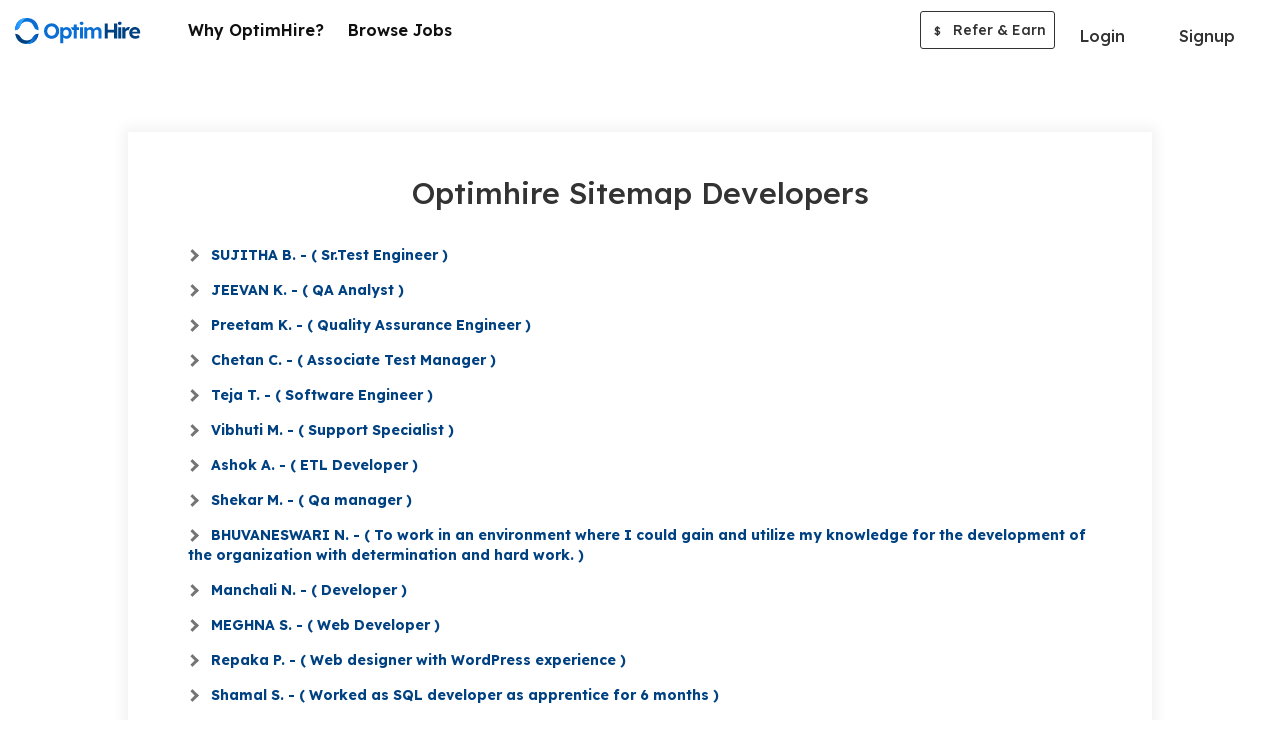

--- FILE ---
content_type: text/html; charset=UTF-8
request_url: https://optimhire.com/pages/sitemap/developers/15
body_size: 11204
content:
<!DOCTYPE>
<html lang="en"  ng-strict-di="true">
   <head>
      <!-- Google Tag Manager -->
      <script>
        (function(w,d,s,l,i){w[l]=w[l]||[];w[l].push({'gtm.start':
       new Date().getTime(),event:'gtm.js'});var f=d.getElementsByTagName(s)[0],
        j=d.createElement(s),dl=l!='dataLayer'?'&l='+l:'';j.async=true;j.src=
        'https://www.googletagmanager.com/gtm.js?id='+i+dl;f.parentNode.insertBefore(j,f);
        })(window,document,'script','dataLayer','GTM-PSX6DTX');
      </script>
      <!-- End Google Tag Manager -->
      <script type="text/javascript">
          (function(c,l,a,r,i,t,y){
              c[a]=c[a]||function(){(c[a].q=c[a].q||[]).push(arguments)};
              t=l.createElement(r);t.async=1;t.src="https://www.clarity.ms/tag/"+i;
              y=l.getElementsByTagName(r)[0];y.parentNode.insertBefore(t,y);
          })(window, document, "clarity", "script", "7mmblzmydz");
      </script>
      <!-- Meta Pixel Code -->
      <script>
      !function(f,b,e,v,n,t,s)
      {if(f.fbq)return;n=f.fbq=function(){n.callMethod?
      n.callMethod.apply(n,arguments):n.queue.push(arguments)};
      if(!f._fbq)f._fbq=n;n.push=n;n.loaded=!0;n.version='2.0';
      n.queue=[];t=b.createElement(e);t.async=!0;
      t.src=v;s=b.getElementsByTagName(e)[0];
      s.parentNode.insertBefore(t,s)}(window, document,'script',
      'https://connect.facebook.net/en_US/fbevents.js');
      fbq('init', '4912765432150233');
      fbq('track', 'PageView');
      </script>
      <noscript><img height="1" width="1" style="display:none"
      src="https://www.facebook.com/tr?id=4912765432150233&ev=PageView&noscript=1"
      /></noscript>
      <!-- End Meta Pixel Code -->
      <script>
         if (location.href.indexOf("#!") > -1) 
           location.assign(location.href.replace(/\/?#!/, ""));      
       </script>
      <title> | Online Jobs | Optimhire </title>
      <meta name="description" content="">
      <base href="https://optimhire.com/developers/" >
      <meta charset="utf-8">
      <meta property="og:type" content="website" />
      <meta property="og:title" content=" Online Jobs |  Optimhire" />
      <meta property="og:image" content="https://optimhire.com/assets/img/optim-referral-fb-post.png" />  
      <meta property="og:description"  content="" />
      <meta name="viewport" content="width=device-width, initial-scale=1">
      <meta name="facebook-domain-verification" content="p6rqhvb7bvuebeosy6dpbutowow1mc" />
      <!-- Lexend fonts -->   
      <link href="https://fonts.googleapis.com/css2?family=Lexend:wght@300;400;500;600;700&display=swap" rel="stylesheet" media="print" onload="this.media='all'">
      <link rel="stylesheet" href="https://cdnjs.cloudflare.com/ajax/libs/font-awesome/4.7.0/css/font-awesome.css" onload="this.media='all'">
      <link rel="stylesheet" href="https://optimhire.com/assets/cdn/bootstrap-3.4.1/css/bootstrap.min.css">
      
      <link href="https://optimhire.com/assets/css/developer_profilestyle.css?v=20260122" rel="stylesheet">
      <link href="https://optimhire.com/assets/common/css/common.css?v=20260122" rel="stylesheet">
      <link rel="icon" href="https://optimhire.com/assets/img/favicon-min.png" >
      <script src="https://ajax.googleapis.com/ajax/libs/jquery/3.3.1/jquery.min.js"></script>
      <script async src="https://www.googletagmanager.com/gtag/js?id=AW-700192714"></script>
      <script>
         window.dataLayer = window.dataLayer || [];
         function gtag(){dataLayer.push(arguments);}
         gtag('js', new Date());
         
         gtag('config', 'AW-700192714');
      </script>
        <style>
            .job-view-content-sec ul {
                margin-left: 20px;
            }
            ul.sitemap-list li {
                padding: 5px;
                margin: 5px 10px;
            }
            ul.sitemap-list li a { 
              color: #004182; 
              font-weight: bold;
            }
            .main-page.viewjob-section {
              padding-top: 50px;
            }
            .job-view-content-sec {
                padding: 25px;
            }
           .job-view-content-sec h1 {
                padding: 20px;
                text-align: center;
                font-weight: 500;
                font-size: 30px;
                margin: 0;
                margin-bottom: 10px;
            }

            .arrow {
                border: solid #757575;
                border-width: 0 3px 3px 0;
                display: inline-block;
                padding: 3px;
              }

              .right {
                transform: rotate(-45deg);
                -webkit-transform: rotate(-45deg);
              }
              .arrow-mr {
                margin-right: 10px;
              }
              
            .pagination-section .pagination>a, .pagination-section .pagination>li>span {
                position: relative;
                float: left;
                padding: 6px 15px;
                margin-left: -1px;
                line-height: 1.42857143;
                color: #004182;
                text-decoration: none;
                background-color: #f9f9f9;
                border: 1px solid #f1f1f1;
                border-radius: 2px;
                font-weight:bold;
            }
            .pagination-section .pagination>strong, .pagination-section .pagination>li>span {
                position: relative;
                float: left;
                padding: 6px 15px;
                margin-left: -1px;
                line-height: 1.42857143;
                color: #004182;
                text-decoration: none;
                background-color: #f9f9f9;
                border: 1px solid #f1f1f1;
                border-radius: 2px;
                    color: #fff;
                cursor: default;
                background-color: #004182;
                border-color: #004182;
            }
            .pagination-section .pagination>a:focus, .pagination-section .pagination>a:hover, .pagination-section .pagination>span:focus, .pagination-section .pagination>span:hover {
               z-index: 2;
               color: #444;
               background-color: #ddd;
               border-color: #ddd;
            }
        </style>
   </head>
   <body>
      <!-- Google Tag Manager (noscript) -->
      <noscript><iframe src="https://www.googletagmanager.com/ns.html?id=GTM-PsSX6DTX" height="0" width="0" style="display:none;visibility:hidden"></iframe>
      </noscript>
      <!--End Google Tag Manager (noscript) -->
      <header class="top-nav-sec dev-header dev-main-header'" id="main-header" >
  <nav class="navbar navbar-default light bootsnav dev-custom-navbar">
    <div class="container full-container">
      <!-- Start Logo Header Navigation -->
      <div class="navbar-header">
        <div class="xs-view-header right-side-view">
        <a class="header-currency-li curr-align" >
          <div class="curr-width">            
            <select currency-change class="form-control currency-update-data" >
                          </select>
          </div>                    
        </a>           
        <button onclick="openNav()" class="btn btn-primary menu-bars menubar-toggle logout-menubar" >
              <i class="fa fa-bars"></i>
        </button>
        </div>
        <a class="navbar-brand dev-brand"  href="https://optimhire.com/developers/Search-job" >
          <img src="https://optimhire.com/assets/img/optim-hire-logo.svg" class="logo top-logo" alt="">
        </a>
      </div>
      <!-- End Logo Header Navigation -->
      <div class="collapse navbar-collapse md-collapse" id="navbar-menu">
        <!-- without login  -->
        <ul class="nav navbar-nav navbar-right after-login left-li-items dev-custom-li-menu"> 
            <li>
                <a href="why-us" class="feat-li-options header-li">
                 Why OptimHire? </a>
            </li>
            <li>
                  <a href="search-job" class="feat-li-options header-li"> Browse Jobs </a>
            </li>            
        </ul>
        <ul class="nav navbar-nav navbar-right devs-btn-sec devs-btn-sec-desk" >
          <li class="login_btn dropdown">
              <a class="dropdown-toggle btn btn-default login-btn" data-toggle="dropdown">Login</a>
              <ul class="dropdown-menu login-custom-dropdown">
                  <li>
                    <a href="https://optimhire.com/client/login-page" class="login-md" >Login as Client</a>
                  </li>
                  <li>
                    <a href="https://optimhire.com/developers/login" class="login-md" >Login as Candidate</a>
                  </li>
                  <li>
                      <a href="https://optimhire.com/re" class="login-md">Login as Partner</a>
                  </li>
              </ul>
          </li>
          <li class="btn-dvd">&nbsp;</li>
          <li><a href="signup" class="btn btn-primary devs-btn apply-btn">Signup</a></li>
        </ul>   
        <ul class="nav navbar-nav navbar-right after-login right-li-items custom-li-menu" >
          <li class="header-currency-li refer-icon-desktop">
            <div class="referEarn-btn referEarn-btn-view">
                <a referral-public-login class="btn btn-refer-earn" href="https://optimhire.com/partners" target="_blank"><span>$</span> Refer & Earn</a>
            </div>
          </li>
          <li class="header-currency-li refer-icon-tab">
            <div class="referEarn-btn referEarn-btn-view">
              <a href="https://optimhire.com/partners" target="_blank" class="btn btn-refer-earn"><span>$</span> Refer & Earn</a>
            </div>
          </li>
        </ul>
      </div><!-- /.navbar-collapse -->
    </div>
  </nav>
</header>  
    <!-- tab view menu side open -->
    <div class="tab-navbar">
      <div id="tab-menu-Sidenav" class="sidenav">
        <div class="sidenav-inner-sec">
          <div class=" sidenav-toolbar">
            <button onclick="closeNav()" class="md-close"><img src="https://optimhire.com/assets/img/cancel.png"></button>
          </div>
          <div class="sidenav-content">
            <div class="sidebar-li">
              <ul class="menubar-menu-li">
                <li>
                  <ul class="sub-li">
                    <li>
                      <a href="why-us"><span class="nav-icons"><i class="fa fa-lightbulb-o"></i></span> Why OptimHire? </a>
                    </li>
                    <li>
                      <a href="search-job"><span class="nav-icons"><i class="fa fa-search"></i></span> Browse Jobs</a>
                    </li>  
                    <li>
                      <a href="https://optimhire.com/client/login-page" class="login-md"><span class="nav-icons"><i class="fa fa-sign-in"></i></span> Login as Client</a>
                    </li>
                    <li>
                      <a href="https://optimhire.com/developers/login" class="login-md"><span class="nav-icons"><i class="fa fa-sign-in"></i></span> Login as Candidate</a>
                    </li>
                    <li>
                      <a href="https://optimhire.com/re" class="login-md"><span class="nav-icons"><i class="fa fa-sign-in"></i></span> Login as Partner</a>
                    </li>
                    <li>
                      <a href="https://optimhire.com/developers/signup" ><span class="nav-icons"><i class="fa fa-user-plus"></i></span> Signup</a>
                    </li>
                   
                    <li class="refer-li">
                        <div class="referEarn-btn referEarn-btn-view">
                          <a href="https://optimhire.com/re/#!/" target="_blank" class="btn btn-refer-earn"><span>$</span> Refer & Earn</a>
                        </div>
                    </li>
                  </ul>
              </ul>
            </div>
          </div>
        </div> 
      </div>
    </div>
    <!-- //tab view menu side open -->
    </div>
    <!-- end login header -->
  </div>
</div>
  <!-- ======================= inner page header ===================== -->

<script>
  //by ali
  function openNav() { 
  document.getElementById("tab-menu-Sidenav").style.width = "100%";
  document.body.style.background = "rgba(0,0,0,0.4)";
  }

  function closeNav() {
  document.getElementById("tab-menu-Sidenav").style.width = "0";
  document.body.style.background = "white";
  }
  </script>
   
    <div id="alert-overlay"></div>
    <div class="main-page viewjob-section">
        <div class="short-container">
            <div class="job-view-content-sec">
                              <h1> Optimhire Sitemap Developers </h1>
                <ul class="sitemap-list">
                    <li><i class="arrow right arrow-mr"></i> <a target="_blank" href=https://optimhire.com/pages/developers/118999-qa-analyst-at-cognizant-technologies-ltd-having-7-years-2-months-work-experience>SUJITHA B.  - ( Sr.Test Engineer )</a></li><li><i class="arrow right arrow-mr"></i> <a target="_blank" href=https://optimhire.com/pages/developers/119063-qa-engineer>JEEVAN K.  - ( QA Analyst )</a></li><li><i class="arrow right arrow-mr"></i> <a target="_blank" href=https://optimhire.com/pages/developers/119148-1-years-of-experienced-as-qa-engineer-in-sql-software-testing-manual-testing-and-automation-test>Preetam K.  - ( Quality Assurance Engineer )</a></li><li><i class="arrow right arrow-mr"></i> <a target="_blank" href=https://optimhire.com/pages/developers/119181-test-automation-agile-test-lead-mobile-test-architect>Chetan C.  - ( Associate Test Manager )</a></li><li><i class="arrow right arrow-mr"></i> <a target="_blank" href=https://optimhire.com/pages/developers/119228-software-engineer>Teja T.  - ( Software Engineer )</a></li><li><i class="arrow right arrow-mr"></i> <a target="_blank" href=https://optimhire.com/pages/developers/119328-data-analyst-business-intelligence>Vibhuti M.  - ( Support Specialist )</a></li><li><i class="arrow right arrow-mr"></i> <a target="_blank" href=https://optimhire.com/pages/developers/119384-etl-ibm-datastage-developer>Ashok A.  - ( ETL Developer )</a></li><li><i class="arrow right arrow-mr"></i> <a target="_blank" href=https://optimhire.com/pages/developers/119738-qa-manager>Shekar M.  - ( Qa manager )</a></li><li><i class="arrow right arrow-mr"></i> <a target="_blank" href=https://optimhire.com/pages/developers/119913>BHUVANESWARI N.  - ( To work in an environment where I could gain and utilize my knowledge for the development of the organization with determination and hard work. )</a></li><li><i class="arrow right arrow-mr"></i> <a target="_blank" href=https://optimhire.com/pages/developers/120256-full-stack-developer-and-mobile-application-developer>Manchali N.  - ( Developer )</a></li><li><i class="arrow right arrow-mr"></i> <a target="_blank" href=https://optimhire.com/pages/developers/120296-web-developer>MEGHNA S.  - ( Web Developer )</a></li><li><i class="arrow right arrow-mr"></i> <a target="_blank" href=https://optimhire.com/pages/developers/120311-web-designer-with-wordpress-experience>Repaka P.  - ( Web designer with WordPress experience )</a></li><li><i class="arrow right arrow-mr"></i> <a target="_blank" href=https://optimhire.com/pages/developers/113962-technology-leader>Shamal S.  - ( Worked as SQL developer as apprentice for 6 months )</a></li><li><i class="arrow right arrow-mr"></i> <a target="_blank" href=https://optimhire.com/pages/developers/120632-oracle-apps-technical-consultant>Ramya N.  - ( Software Engineer )</a></li><li><i class="arrow right arrow-mr"></i> <a target="_blank" href=https://optimhire.com/pages/developers/120820-backend-developer--c>Vaari G.  - ( Backend Developer - C# )</a></li><li><i class="arrow right arrow-mr"></i> <a target="_blank" href=https://optimhire.com/pages/developers/121171-system-engineer-at-tata-consultancy-services-with-2years-of-experience-as-salesforce-developer>Manideep K.  - ( System Engineer at Tata Consultancy Services with 2years of Experience as Salesforce Developer )</a></li><li><i class="arrow right arrow-mr"></i> <a target="_blank" href=https://optimhire.com/pages/developers/114728-ios-mobile-developer>Arockia J.  - ( Lead SDET )</a></li><li><i class="arrow right arrow-mr"></i> <a target="_blank" href=https://optimhire.com/pages/developers/114770-android-app-developer>Ashish S.  - ( Technical Architect / Individual Contributor )</a></li><li><i class="arrow right arrow-mr"></i> <a target="_blank" href=https://optimhire.com/pages/developers/121270-naresh-chakilamhyderabad-secunderabadmicrosoft-technologies-aspnet-aspnet-core-c-mvc-web-api-angular-js-jquery-wcf-sql-oracle96-years>Naresh C.  - ( Naresh Chakilam -- Dot Net Full Stack Developer )</a></li><li><i class="arrow right arrow-mr"></i> <a target="_blank" href=https://optimhire.com/pages/developers/121608-expert-in-dot-net-web-developer-with-experience-of-2-years>Dhanyatha R.  - ( Application Development Analyst )</a></li><li><i class="arrow right arrow-mr"></i> <a target="_blank" href=https://optimhire.com/pages/developers/122108-full-stack-mobile-and-web-developer>Patrick G.  - ( Full Stack Web Developer - .Net Python PHP )</a></li><li><i class="arrow right arrow-mr"></i> <a target="_blank" href=https://optimhire.com/pages/developers/122114-web-developer>Christopher N.  - ( Software Developer )</a></li><li><i class="arrow right arrow-mr"></i> <a target="_blank" href=https://optimhire.com/pages/developers/122116-13-years-experience-specializes-in-html5-es6-reactredux-angular-nodejs>JAGADEESH V.  - ( Hybrid Mobile and Web Application Developer )</a></li><li><i class="arrow right arrow-mr"></i> <a target="_blank" href=https://optimhire.com/pages/developers/122167-full-stack-developer>Bhartendu J.  - ( Sr. Software Engg. )</a></li><li><i class="arrow right arrow-mr"></i> <a target="_blank" href=https://optimhire.com/pages/developers/122284-php-codeigniter-rest-api-frontend-and-database>Prasad A.  - ( Delivery Head )</a></li><li><i class="arrow right arrow-mr"></i> <a target="_blank" href=https://optimhire.com/pages/developers/115937-test-analyst>Daniel A.  - ( Software Engineer )</a></li><li><i class="arrow right arrow-mr"></i> <a target="_blank" href=https://optimhire.com/pages/developers/122586-fullstack-web-developer>Aleksandrs M.  - ( Fullstack web developer )</a></li><li><i class="arrow right arrow-mr"></i> <a target="_blank" href=https://optimhire.com/pages/developers/122609-game-development-c-android>Amit K.  - ( Senior Software Engineer )</a></li><li><i class="arrow right arrow-mr"></i> <a target="_blank" href=https://optimhire.com/pages/developers/122633-android-consultant>Bhavesh N.  - ( Senior Software Engineer )</a></li><li><i class="arrow right arrow-mr"></i> <a target="_blank" href=https://optimhire.com/pages/developers/116158-java-web-developer>Haitham M.  - ( Senior Software Engineer )</a></li><li><i class="arrow right arrow-mr"></i> <a target="_blank" href=https://optimhire.com/pages/developers/122702-sr-aws-cloud-devops-expertise>Manirul H.  - ( Sr. AWS Cloud Devops Expertise )</a></li><li><i class="arrow right arrow-mr"></i> <a target="_blank" href=https://optimhire.com/pages/developers/122709-full-stack-developer-with-net-core-and-angular>Mohammad Z.  - ( Senior Software Engineer )</a></li><li><i class="arrow right arrow-mr"></i> <a target="_blank" href=https://optimhire.com/pages/developers/122740-mobile-engineer>Prashant W.  - ( Mobile Engineer )</a></li><li><i class="arrow right arrow-mr"></i> <a target="_blank" href=https://optimhire.com/pages/developers/122786-fullstack-angular-typescript-xamarin-android-java-c-developer-with-12-year-of-experience>Sanjeev S.  - ( Frontend Technical Lead / Senior Frontend Engineer )</a></li><li><i class="arrow right arrow-mr"></i> <a target="_blank" href=https://optimhire.com/pages/developers/122791-senior-xamarin-developer>Saritha G.  - ( Senior Xamarin Developer )</a></li><li><i class="arrow right arrow-mr"></i> <a target="_blank" href=https://optimhire.com/pages/developers/116324-software-solution-architect>Vegesna S.  - ( Full time employee looking for remote work )</a></li><li><i class="arrow right arrow-mr"></i> <a target="_blank" href=https://optimhire.com/pages/developers/122883-a-result-oriented-professional-with-4-years-of-exp-in-web-based-java-applications-development>Amit A.  - ( A result oriented professional with 4 years of exp in web-based Java Applications development )</a></li><li><i class="arrow right arrow-mr"></i> <a target="_blank" href=https://optimhire.com/pages/developers/116569-trainee-python-developer>Ponrajasekar T.  - ( php developer )</a></li><li><i class="arrow right arrow-mr"></i> <a target="_blank" href=https://optimhire.com/pages/developers/116624-senior-quality-assurance-engineer>Sambasiva prasada rao M.  - ( Java Application Developer with 12 years of experience )</a></li><li><i class="arrow right arrow-mr"></i> <a target="_blank" href=https://optimhire.com/pages/developers/123153-hardcore-developer-with-25-years-of-development-in-web-application-design-and-development>Satish B.  - ( Hardcore developer with 25+ years of development in web application design and development )</a></li><li><i class="arrow right arrow-mr"></i> <a target="_blank" href=https://optimhire.com/pages/developers/116713-web-designer-and-developer>Vibhanshu S.  - ( Mobile Application Developer )</a></li><li><i class="arrow right arrow-mr"></i> <a target="_blank" href=https://optimhire.com/pages/developers/123472-42-years-of-experience-based-in-pune>Ankita G.  - ( 4.2+ Years of Experience based in Pune )</a></li><li><i class="arrow right arrow-mr"></i> <a target="_blank" href=https://optimhire.com/pages/developers/123510-full-stack-engineer-for-5years-microservices-js-nodejs-vue-react-python-mongo-mysql-linux>Shishir S.  - ( Full Stack Engineer for 5years. #Microservices, JS, Nodejs, Vue, React, Python, Mongo, MySQL, Linux. )</a></li><li><i class="arrow right arrow-mr"></i> <a target="_blank" href=https://optimhire.com/pages/developers/123705-senior-devops-engineer-with-expertise-in-linuxchef-terraform-docker>Hemlata L.  - ( Senior Devops Engineer with expertise in Linux,Chef, Terraform & Docker )</a></li><li><i class="arrow right arrow-mr"></i> <a target="_blank" href=https://optimhire.com/pages/developers/123914-a-dynamic-software-engineer-with-a-year-of-exp-in-it-industry-with-itsm-suite-service-now>Akansha M.  - ( Programmer Analyst )</a></li><li><i class="arrow right arrow-mr"></i> <a target="_blank" href=https://optimhire.com/pages/developers/124171-application-support-sql>Debalina B.  - ( Application support sql )</a></li><li><i class="arrow right arrow-mr"></i> <a target="_blank" href=https://optimhire.com/pages/developers/117818-cloud-architect>Meghna A.  - ( QUALITY ANALYST )</a></li><li><i class="arrow right arrow-mr"></i> <a target="_blank" href=https://optimhire.com/pages/developers/117883-senior-business-analyst>Subburayan U.  - ( Principal software engineer with 16 years of experience in backend/cloud technologies )</a></li><li><i class="arrow right arrow-mr"></i> <a target="_blank" href=https://optimhire.com/pages/developers/124625-software-developer>Sandhya N.  - ( Software  developer )</a></li><li><i class="arrow right arrow-mr"></i> <a target="_blank" href=https://optimhire.com/pages/developers/124774-senior-mainframe-developer-with-production-support-experience>Nivedhiths S.  - ( Senior consultant )</a></li><li><i class="arrow right arrow-mr"></i> <a target="_blank" href=https://optimhire.com/pages/developers/125128-expert-android-and-ios-mobile-application-development-with-java-and-flutter>SHAIKH T.  - ( Flutter Developer )</a></li><li><i class="arrow right arrow-mr"></i> <a target="_blank" href=https://optimhire.com/pages/developers/118574-graduate-assistant>MOHSIN J.  - ( FULL STACK DEVELOPER )</a></li><li><i class="arrow right arrow-mr"></i> <a target="_blank" href=https://optimhire.com/pages/developers/125187-software-engineer--fullstack-developer>Mauricio M.  - ( Software Engineer - Fullstack Developer )</a></li><li><i class="arrow right arrow-mr"></i> <a target="_blank" href=https://optimhire.com/pages/developers/118750-accessibility-tester>Prity S.  - ( Ruby on Rails Developer with 5+ years of experience )</a></li><li><i class="arrow right arrow-mr"></i> <a target="_blank" href=https://optimhire.com/pages/developers/118808-software-engineer>Kirti H.  - ( Software Developer )</a></li><li><i class="arrow right arrow-mr"></i> <a target="_blank" href=https://optimhire.com/pages/developers/125381-seeking-a-leadership-role-in-it-program-management-delivery-management-projectproduct-management>Sitikantha M.  - ( Senior Program Manager / Senior Cloud Expert )</a></li><li><i class="arrow right arrow-mr"></i> <a target="_blank" href=https://optimhire.com/pages/developers/118839-software-engineer>Mohammad T.  - ( Android Developer )</a></li><li><i class="arrow right arrow-mr"></i> <a target="_blank" href=https://optimhire.com/pages/developers/125451-experienced-in-wordpress-designing-shopify-technical-seo-social-media-ppc-html-and-css>SUDHAKAR M.  - ( WordPress Designer & Technical SEO )</a></li><li><i class="arrow right arrow-mr"></i> <a target="_blank" href=https://optimhire.com/pages/developers/125545-product-manager>Jitendra J.  - ( Test Automation & Product Owner(BA) )</a></li><li><i class="arrow right arrow-mr"></i> <a target="_blank" href=https://optimhire.com/pages/developers/125796-expert-senior-full-stack-developer>SE YEON (KEVIN) Y.  - ( Developer + System Administrator )</a></li><li><i class="arrow right arrow-mr"></i> <a target="_blank" href=https://optimhire.com/pages/developers/126009-frontend-developer-changed-to-devops>ELAKKIYA K.  - ( Technology Support Specialist )</a></li><li><i class="arrow right arrow-mr"></i> <a target="_blank" href=https://optimhire.com/pages/developers/126068-btech-cse>Shubhi A.  - ( B.Tech CSE )</a></li><li><i class="arrow right arrow-mr"></i> <a target="_blank" href=https://optimhire.com/pages/developers/119496-software-engineer>Sneha A.  - ( Java Developer with 4+ years of experience and currently working in Dubai. )</a></li><li><i class="arrow right arrow-mr"></i> <a target="_blank" href=https://optimhire.com/pages/developers/126147-5-years-of-experience-in-software-industry-with-html-css-javascript-reactjs-redux-skills>REVATHY G.  - ( Senior Software Engineer )</a></li><li><i class="arrow right arrow-mr"></i> <a target="_blank" href=https://optimhire.com/pages/developers/119748-sr.-devops-engineer>Jhansi R.  - ( Frontend Developer  )</a></li><li><i class="arrow right arrow-mr"></i> <a target="_blank" href=https://optimhire.com/pages/developers/126398-software-engineer-having-1-year-7-months-of-work-experience-and-currently-living-in-salemtamil-nadu>Kavitha K.  - ( Software Engineer having 1 year 7 months of work experience and currently living in Salem,Tamil Nadu )</a></li><li><i class="arrow right arrow-mr"></i> <a target="_blank" href=https://optimhire.com/pages/developers/119819-devops-/-cloud-engineer-and-linux-system-administrator>Khyati S.  - ( Software Developer )</a></li><li><i class="arrow right arrow-mr"></i> <a target="_blank" href=https://optimhire.com/pages/developers/126587-experienced-in-software-industry-withsql-plsqlskills>Archana S.  - ( Technical Consultant )</a></li><li><i class="arrow right arrow-mr"></i> <a target="_blank" href=https://optimhire.com/pages/developers/126709-netsuite-certified-suitecloud-developer-ii-helping-organisation-to-achieve-business-goals>Dattatraya S.  - ( NetSuite Certified SuiteCloud Developer II | Helping Organisation to Achieve Business Goals )</a></li><li><i class="arrow right arrow-mr"></i> <a target="_blank" href=https://optimhire.com/pages/developers/120140-full-stack-web-developer>BHARANI D.  - ( Team Leader )</a></li><li><i class="arrow right arrow-mr"></i> <a target="_blank" href=https://optimhire.com/pages/developers/120237-electronics-and-communication-engineer>Arindam S.  - ( asp.net developer )</a></li><li><i class="arrow right arrow-mr"></i> <a target="_blank" href=https://optimhire.com/pages/developers/127075-application-support>Saurabh B.  - ( Java production analyst )</a></li><li><i class="arrow right arrow-mr"></i> <a target="_blank" href=https://optimhire.com/pages/developers/127779-senior-analytics-consultant-working-with-stakeholders-to-enhance-their-analytical-maturity>Mani S.  - ( Senior Analytics Consultant working with stakeholders to enhance their analytical maturity. )</a></li><li><i class="arrow right arrow-mr"></i> <a target="_blank" href=https://optimhire.com/pages/developers/127904-?-about-21-years-of-business-and-it-experience-with-12-years-of-experience-in-managing-oracle-erp>Subrahmanyam V.  - (  About 21 years of business and IT experience with 12 years of experience in Managing Oracle ERP )</a></li><li><i class="arrow right arrow-mr"></i> <a target="_blank" href=https://optimhire.com/pages/developers/127974-test-lead-with-good-etl-testing-dwh-testing>P. THENPANDIAN P.  - ( Test Lead )</a></li><li><i class="arrow right arrow-mr"></i> <a target="_blank" href=https://optimhire.com/pages/developers/121393-senior-software-development-engineer>Sudhir P.  - ( Web Developer (UI) )</a></li><li><i class="arrow right arrow-mr"></i> <a target="_blank" href=https://optimhire.com/pages/developers/121421-lead-full-stack-developer>Ajoy S.  - ( Senior Software Developer )</a></li><li><i class="arrow right arrow-mr"></i> <a target="_blank" href=https://optimhire.com/pages/developers/122230-software-architect>Smitha T.  - ( DATA ENGINEER )</a></li><li><i class="arrow right arrow-mr"></i> <a target="_blank" href=https://optimhire.com/pages/developers/129194-web-design>Tessy D.  - ( Software Engineer )</a></li><li><i class="arrow right arrow-mr"></i> <a target="_blank" href=https://optimhire.com/pages/developers/122532-asp.net-developer>Praveen kumar D.  - ( Frontend Developer )</a></li><li><i class="arrow right arrow-mr"></i> <a target="_blank" href=https://optimhire.com/pages/developers/122541-software-development-analyst>Nigam P.  - ( i am a Dot net Professional ,expert working with microsoft .net technologies )</a></li><li><i class="arrow right arrow-mr"></i> <a target="_blank" href=https://optimhire.com/pages/developers/122548-technical-team-manager>Sajal S.  - ( 5+ yrs exp | Data Engineer/Java/Spring/AWS/Hadoop/Spark/Hive/docker/ kubernetes/distributed systems )</a></li><li><i class="arrow right arrow-mr"></i> <a target="_blank" href=https://optimhire.com/pages/developers/122566-software-engineer>Sandip mohan K.  - ( Full Stack Developer & Team Lead (Laravel, React, Node(Express JS), AngularJS & MongoDB ) )</a></li><li><i class="arrow right arrow-mr"></i> <a target="_blank" href=https://optimhire.com/pages/developers/122570-software-developer>Jishnu S.  - ( MEAN Stack Developer.(Angular 7/Express JS/Node JS/Mongo DB) )</a></li><li><i class="arrow right arrow-mr"></i> <a target="_blank" href=https://optimhire.com/pages/developers/129279-frontend-engineer>Vaibhav N.  - ( frontend engineer )</a></li><li><i class="arrow right arrow-mr"></i> <a target="_blank" href=https://optimhire.com/pages/developers/129395-java-developer>Rohit S.  - ( Java Developer )</a></li><li><i class="arrow right arrow-mr"></i> <a target="_blank" href=https://optimhire.com/pages/developers/129402-web-designer-with-bachelor-of-computer-application-bca>Subham S.  - ( Business Analyst and Design Specialist )</a></li><li><i class="arrow right arrow-mr"></i> <a target="_blank" href=https://optimhire.com/pages/developers/122754-sr.-software-engineer---ios>Farhan K.  - ( Chatbot Developer )</a></li><li><i class="arrow right arrow-mr"></i> <a target="_blank" href=https://optimhire.com/pages/developers/122768-technical-lead>Vijay P.  - ( Frontend )</a></li><li><i class="arrow right arrow-mr"></i> <a target="_blank" href=https://optimhire.com/pages/developers/129473-full-stack-developer-having-total-experience-of-67-years-in-developing-saas-product>Parag J.  - ( Full-stack Developer )</a></li><li><i class="arrow right arrow-mr"></i> <a target="_blank" href=https://optimhire.com/pages/developers/122793-module-lead>Ambar M.  - ( Software Engineer )</a></li><li><i class="arrow right arrow-mr"></i> <a target="_blank" href=https://optimhire.com/pages/developers/122877-technical-delivery-manager>Meghana B.  - ( data science engineer )</a></li><li><i class="arrow right arrow-mr"></i> <a target="_blank" href=https://optimhire.com/pages/developers/122892-senior-software-engineer>VIKRAM M.  - ( Software Engineer/Analyst )</a></li><li><i class="arrow right arrow-mr"></i> <a target="_blank" href=https://optimhire.com/pages/developers/129695-django-full-stack-developer>Nadeem K.  - ( Full stack developer )</a></li><li><i class="arrow right arrow-mr"></i> <a target="_blank" href=https://optimhire.com/pages/developers/123026-technical-lead>Basant J.  - ( Big Data Engineer )</a></li><li><i class="arrow right arrow-mr"></i> <a target="_blank" href=https://optimhire.com/pages/developers/123058-sr.-software-engineer>Bhola K.  - ( Experience )</a></li><li><i class="arrow right arrow-mr"></i> <a target="_blank" href=https://optimhire.com/pages/developers/129872-full-stack-net-developer-with-angular-7-experience>Pervaze A.  - ( Senior Full Stack Engineer )</a></li><li><i class="arrow right arrow-mr"></i> <a target="_blank" href=https://optimhire.com/pages/developers/129873-salesforce-consultantdevelopmentintegrationlightning-expertpythondjangofullstac>Rahul K.  - ( Salesforce Consultant|Development|Integration|Lightning Expert|Python|Django|FullStac )</a></li><li><i class="arrow right arrow-mr"></i> <a target="_blank" href=https://optimhire.com/pages/developers/129955-consultant-at-mindcraft-having-2-yrs-10-months-work-experience-currently-living-in-mumbai>Vinayak S.  - ( Consultant at Mindcraft having 2 yrs. 10 months work experience currently living in Mumbai )</a></li><li><i class="arrow right arrow-mr"></i> <a target="_blank" href=https://optimhire.com/pages/developers/129957-devops-engineer-at-nasdaq-having-6-yrs-work-experience-currently-living-in-india-bangalore>GIRISH S.  - ( DEVOPS APPLICATION ENGINEER )</a></li>                </ul>
                <div class='pagination-section'><div class="pagination"> <a href="https://optimhire.com/pages/sitemap/developers" data-ci-pagination-page="1" rel="start">&lsaquo; First</a><a href="https://optimhire.com/pages/sitemap/developers/14" data-ci-pagination-page="14" rel="prev">&lt;</a><a href="https://optimhire.com/pages/sitemap/developers/10" data-ci-pagination-page="10">10</a><a href="https://optimhire.com/pages/sitemap/developers/11" data-ci-pagination-page="11">11</a><a href="https://optimhire.com/pages/sitemap/developers/12" data-ci-pagination-page="12">12</a><a href="https://optimhire.com/pages/sitemap/developers/13" data-ci-pagination-page="13">13</a><a href="https://optimhire.com/pages/sitemap/developers/14" data-ci-pagination-page="14">14</a><strong>15</strong><a href="https://optimhire.com/pages/sitemap/developers/16" data-ci-pagination-page="16">16</a><a href="https://optimhire.com/pages/sitemap/developers/17" data-ci-pagination-page="17">17</a><a href="https://optimhire.com/pages/sitemap/developers/18" data-ci-pagination-page="18">18</a><a href="https://optimhire.com/pages/sitemap/developers/19" data-ci-pagination-page="19">19</a><a href="https://optimhire.com/pages/sitemap/developers/20" data-ci-pagination-page="20">20</a><a href="https://optimhire.com/pages/sitemap/developers/16" data-ci-pagination-page="16" rel="next">&gt;</a><a href="https://optimhire.com/pages/sitemap/developers/141" data-ci-pagination-page="141">Last &rsaquo;</a></div></div>
                          </div>
        </div>
    </div>
    


<!-- Model for share icon start -->
<!-- Modal -->
<div class="modal fade" id="myModal" role="dialog">
  <div class="modal-dialog" id="share-model-search-developer">

    <!-- Modal content-->
    <div class="modal-content">
      <div class="modal-body bg-icons-mob">
        <div>
          <a social-share data-conf="jobShare.facebook" href="javascript:void(0)" class=" " data-toggle="tooltip" title="Share on Facebook">
            <i class="fa fa-facebook share-icon-mob sh-fb-icon"></i> Share on Facebook
          </a>
        </div>
        <div>
          <a social-share data-conf="jobShare.twitter" href="javascript:void(0)" class="" data-toggle="tooltip" title="Share on Twitter">
            <i class="fa fa-twitter share-icon-mob sh-tw-icon"></i> Share on Twitter
          </a>
        </div>
        <div>
          <a social-share data-conf="jobShare.linkedin" href="javascript:void(0)" class="" data-toggle="tooltip" title="Share on Linkedin">
            <i class="fa fa-linkedin share-icon-mob sh-ld-icon"></i> Share on Linkedin
          </a>
        </div>
        <div>
          <a social-share data-conf="jobShare.clipboard" href="javascript:void(0)" class="" data-toggle="tooltip" title="Copy Link">
            <i class="fa fa-clone share-icon-mob sh-url-icon"></i> Copy Url
          </a>
        </div>
      </div>
    </div>

  </div>
</div>  

<!-- Model for share icon end -->
      <style type="text/css">
  .extra-links {
    display: flex;
    align-items: center;
    justify-content: center;
  }
  a.privacy-link {
    margin: 0;
  }
  .inner-footer-sec .bottom-cpy p.india-partner {
    text-align: center;
    color: #000;
    font-weight: 400;
    font-size: 14px;
    margin: 10px 0;
    opacity: 0.6;
  }
</style>

<!-- ================= footer start ========================= -->
<!-- Refer & Earn Banner section Start -->
<div class="refer-banner">
  <div class="container">
    <div class="row">
      <div class="col-lg-2 col-md-2 col-sm-2 col-xs-2">
        <img class="refer-mic-bnr" src="https://optimhire.com/assets/img/handphone-img.svg" alt="">
      </div>
      <div class="col-lg-3 col-md-3 col-sm-3 col-xs-4 refer-circle-pos-rel">
        <div class="refer-circle">
        <img class="invite_your_friends" src="https://optimhire.com/assets/img/refer_and_earn_txt.svg" alt="">
        </div>
      </div>
      <div class="col-lg-4 col-md-4 col-sm-4 col-xs-6 banner-content">
        <p>Refer and Earn up to $15,000 USD per Hire*</p>
      </div>
      <div class="col-lg-3 col-md-3 col-sm-3 col-xs-12 ref-bnr-btn text-center">
        <div class="text-center">
          <a href="https://optimhire.com/re/#!/" target="_blank"  class="btn btn-normal btn-green btn-invite-bnr">Join As a Partner</a>
         </div>
      </div>
    </div>
  </div>
</div>
<!-- Refer & Earn Banner section End -->

<!-- page footer section -->
<div class="main-footer-sec">
  <div class="container">
    <div class="row">
      <div class="col-md-12">
        <div class="inner-footer-sec">
          <div class="footer-social-sec">
            <ul>
              <li><a href="https://www.linkedin.com/company/optimhire" target="_blank"><i class="fa fa-linkedin google-plus-cl"></i></a></li>
              <li><a href="https://www.facebook.com/Optimhire" target="_blank"><i class="fa fa-facebook facebook-cl" ></i></a></li>
              <li><a href="https://www.youtube.com/c/OptimHire" target="_blank"><i class="fa fa-youtube-play" ></i></a></li>
              <li><a href="https://www.instagram.com/optimhire/" target="_blank"><i class="fa fa-instagram" ></i></a></li>
              <li>
                <a href="https://twitter.com/OptimHire" target="_blank">
                  <svg viewBox="0 0 24 24" aria-hidden="true" class="twitter-svg">
                    <g><path d="M18.244 2.25h3.308l-7.227 8.26 8.502 11.24H16.17l-5.214-6.817L4.99 21.75H1.68l7.73-8.835L1.254 2.25H8.08l4.713 6.231zm-1.161 17.52h1.833L7.084 4.126H5.117z"></path></g>
                  </svg>
                </a>
              </li>
            </ul>
          </div>
          <div class="btm-contact-detail">
            <div class="dev-support-num">
              <h4 class="support-title">Candidate Support</h4>
              <ul class="support-number">                    
                <li><a href="tel:+1 4155251604"><span class="country-flag"><img src="https://optimhire.com/assets/img/us.png" alt=""></span> +1 (415) 525-1604</a></li>
                <li class="dvd-line"><span class="saprate-dot"></span></li>
                <li><a href="tel:+91 8660924079"><span class="country-flag"><img src="https://optimhire.com/assets/img/india.png" alt=""></span> +91 86609 24079</a></li>                
              </ul>
            </div>
          </div> 
          <hr class="footer-hr">
          <div class="bottom-footer-sec">
            <div class="bottom-cpy">
              <p><span class="bottom-logo"><img src="https://optimhire.com/assets/img/favicon-min.png" alt=""></span> 
              <span class="botton-ftr-txt">&copy; 2017 - 2025 My Remote Developers Inc, 548 Market St, PMB 60080, San Francisco, California 94104.</span>
              </p>
              <p class="india-partner">India Subsidiary - OptimHire Software Solutions Pvt Ltd, 3rd Floor, Adarsha Villa, Road No. 1, Banjara Hills, Hyderabad-500004, India</p>
              <a href="https://optimhire.com/legal/privacy-policy/" target="_blank" class="privacy-link">Privacy policy</a> &nbsp; <span style="color:#fff">|</span> &nbsp; <a href="https://optimhire.com/pages/sitemap/jobs" target="_blank" class="privacy-link">Jobs</a>
            </div>
          </div>
        </div>
      </div>
    </div>
  </div>
</div>

<script type="text/javascript">
    $(".currency-update-data").change(function(){
      var currency_id = $(this).val();
      var referral_fee = '12.25';
      var job_types = '';
            var min_charge = '';
      var max_charge  = '';
      var min_charge_zero  = '';
      $(".currency-update-data").val(currency_id);
           $.ajax({
           url: '/Pages/changeCurrency',
     type: 'POST',
           data: {currency_id: currency_id,referral_fee: referral_fee,job_types: job_types,min_charge:min_charge,max_charge: max_charge},
           error: function() {
              alert('Something is wrong');
           },
     success: function(data) {
       var returnedData = JSON.parse(data);
       console.log(); 
       console.log(returnedData.currency);
       console.log(returnedData.referral_fee);
      $("#referral-price-sec").html('<i class="usd"><span>'+ returnedData.currency_icon+'</span></i> '+returnedData.referral_fee+' <small>'+returnedData.currency+'</small></p>');
     
       if(job_types=='payroll'){
       var unit_price = (returnedData.currency=='INR')?'Lakh':'K';   
                   var html_payroll = "";
                   html_payroll += '<span class="stats-icon"><span >'+ returnedData.currency_icon+'</span></span>';
                    if(min_charge=='0' && (max_charge=='0' || max_charge>470 )){
                         html_payroll +='<p >Flexible Pricing <span class="help-txt-left">&nbsp;</span></p>';
                    }else if(min_charge =='0'){
          html_payroll +='<p> Up to ' +returnedData.max_charge+' '+unit_price+'/Year';
           html_payroll +=returnedData.currency;
                             html_payroll +=' <span class="help-txt-left">(Annual salary)</span></p>';    
        }else{
        html_payroll +='<p>'+returnedData.min_charge+' - ' +returnedData.max_charge+' '+unit_price+'/Year'+' ';  
        html_payroll +=returnedData.currency;
                          html_payroll +=' <span class="help-txt-left">(Annual salary)</span></p>';
        }
      
       $("#payroll-price-sec").html(html_payroll);
       }  

       if(job_types=='fixed'){
      var unit_price = (returnedData.currency=='INR')?'Lakh':'K';
      $("#fixed-price-sec").html('<span class="stats-icon"><span >'+ returnedData.currency_icon+'</span></span>                    <p>'+returnedData.max_charge+'<span class="help-txt">(Budget)</span></p>');
       }

        if(job_types=='contract'){
                        var unit_price = (returnedData.currency=='INR')?'Lakh':'K';
      var html_contract = "";
      html_contract+='<span class="stats-icon"><span >'+ returnedData.currency_icon+'</span></span>';

                  if(min_charge=='0' && (max_charge=='0' || max_charge>'140' )){
                  html_contract+='<p>Flexible Pricing<span class="help-txt-left">(Hourly rate)</span></p>';
                  }else if(min_charge_zero){

                  html_contract+='<p>'+min_charge_zero+' '+Math.round(returnedData.max_charge)+ ' '+ returnedData.currency+'/Hour <span class="help-txt-left">(Hourly rate)</span></p>';

                  }else{

                  html_contract+='<p>' +Math.round(returnedData.min_charge)+' - '+Math.round(returnedData.max_charge)+' '+ returnedData.currency+'/Hour <span class="help-txt-left">(Hourly rate)</span></p>';
                  }
      $("#contract1-price-sec").html(html_contract);
        }
       
           }
        });
});

</script>
      <!-- JS (load angular, ui-router, and our custom js file) -->
      <script type="text/javascript">
         var Base_url = "https://optimhire.com/index.php/";    
         var BaseUrl = "https://optimhire.com/";
         var jobDuration = [{"key":"1","value":"1 to 4 weeks"},{"key":"2","value":"Less than 6 months"},{"key":"3","value":"More than 6 months"},{"key":"4","value":"Very long term"},{"key":"0","value":"Will decide later"}];
         var USDAmount = 60;  

      </script>
           
      <script src="https://optimhire.com/assets/cdn/bootstrap-3.4.1/js/bootstrap.min.js"></script>
            <script type="text/javascript">
         var $zoho=$zoho || {};$zoho.salesiq = $zoho.salesiq || 
         {widgetcode:"894ec10f5fd506afe36a6f6a4e73fd297b7270a23c86bcfcc58d9a23e08d970695b4f8baff8fd50ba5b5aad5d19ccbb5", values:{},ready:function(){}};
         var d=document;s=d.createElement("script");s.type="text/javascript";s.id="zsiqscript";s.defer=true;
         s.src="https://salesiq.zoho.com/widget";t=d.getElementsByTagName("script")[0];t.parentNode.insertBefore(s,t);d.write("<div id='zsiqwidget'></div>");
         
         function getUrlVars() {
             var vars = {};
             var parts = window.location.href.replace(/[?&]+([^=&]+)=([^&]*)/gi, function(m,key,value) {
                 vars[key] = value;
             });
             return vars;
         }
         if(getUrlVars()["EML"]){          
           var email =atob(getUrlVars()["EML"]);      
           var first_name  =atob(getUrlVars()["fNM"]);
           var last_name  = atob(getUrlVars()["lnM"]);
           $zoho.salesiq.ready=function(embedinfo){        
             $zoho.salesiq.visitor.email(email);  
             $zoho.salesiq.visitor.name(first_name+' '+last_name);
           }
         }
         
      </script>
         </body>
</html>
